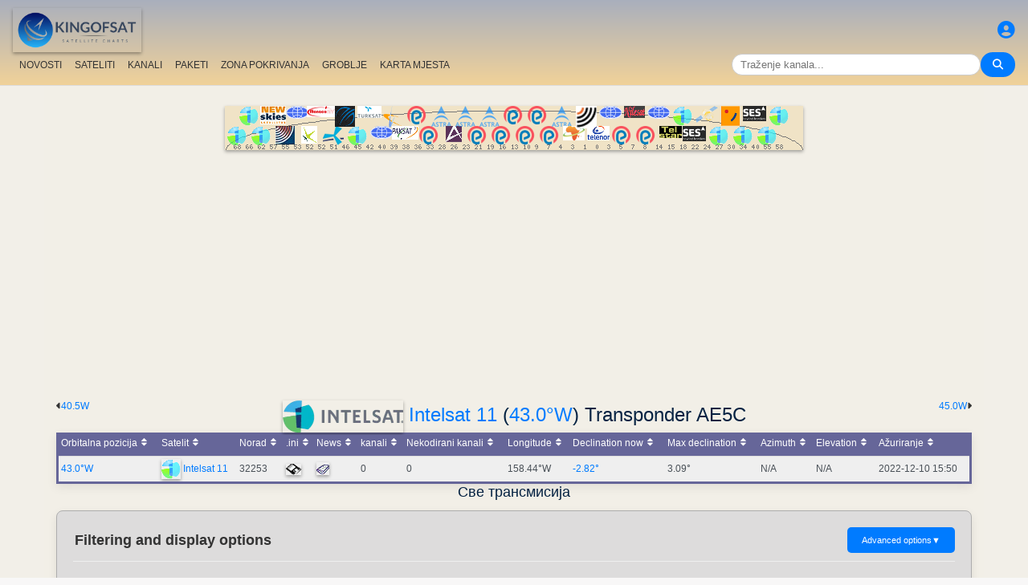

--- FILE ---
content_type: text/html; charset=UTF-8
request_url: https://sc.kingofsat.net/tp.php?tp=6265
body_size: 11517
content:
<!DOCTYPE html>
<html>
<head>
<meta charset="UTF-8">
<meta name="viewport" content="width=device-width, initial-scale=1">
<meta name="Author" content="kingofsat">
<meta name="Description" content="Ovi dokumenti SatelliteTV-a su posvećeni Evropskim gledaocima. Sve informacije se ažuriraju svaki dan.">
<meta name="KeyWords" content="satellite,tv,news,update,television,dvb,dvb-s2,dvb-s2x,hd,4k,feed,hotbird,canalsat,sky,nova,digital,ntl,videoguard,cryptoworks,mediaguard,viaccess,nagravision,irdeto,biss,radio,listing,astra,eutelsat,intelsat,image,zapping,video,hispasat">
<title>Intelsat 11 (43.0&deg;W) Transponder AE5C - KingOfSat</title>

<link rel="SHORTCUT ICON" href="/kingofsat_icon.png" />
<link rel="alternate" type="application/rss+xml" title="KingOfSat : Poslednje ažuriranje" href="/rssnews.php" />
<link rel="alternate" type="application/rss+xml" title="KingOfSat : Trenutno nekodirani kanali" href="/rss-tempfta.php" />

<link rel="stylesheet" href="/kos.css?706" type="text/css" />
<link rel="stylesheet" href="/fontawesome-free-6.7.2-web/css/all.min.css">
<link rel="stylesheet" href="/css/footable.core.min.css" type="text/css" />
<link rel="stylesheet" href="/css/footable.metro.min.css" type="text/css" />

<script src="/js/jquery3.7.1.min.js"></script>
<script src="/js/jquery-ui.min.js"></script>
<script src="/js/footable.min.js" type="text/javascript"></script>
<script src="/js/footable.sort.min.js" type="text/javascript"></script>
<!-- Google tag (gtag.js) -->
<script async src="https://www.googletagmanager.com/gtag/js?id=G-RXJ0W0F4BD"></script>
<script>
  window.dataLayer = window.dataLayer || [];
  function gtag(){dataLayer.push(arguments);}
  gtag('js', new Date());

  gtag('config', 'G-RXJ0W0F4BD');
</script>
<!-- Google Tag Manager -->
<script>(function(w,d,s,l,i){w[l]=w[l]||[];w[l].push({'gtm.start':
new Date().getTime(),event:'gtm.js'});var f=d.getElementsByTagName(s)[0],
j=d.createElement(s),dl=l!='dataLayer'?'&l='+l:'';j.async=true;j.src=
'https://www.googletagmanager.com/gtm.js?id='+i+dl;f.parentNode.insertBefore(j,f);
})(window,document,'script','dataLayer','GTM-P6FD74RF');</script>
<!-- End Google Tag Manager -->
<script src="/js/kos.js" type="text/javascript"></script>
</head>
<body>
  <!-- Google Tag Manager (noscript) -->
<noscript><iframe src="https://www.googletagmanager.com/ns.html?id=GTM-P6FD74RF"
height="0" width="0" style="display:none;visibility:hidden"></iframe></noscript>
<!-- End Google Tag Manager (noscript) -->
 
    <div class="lightbox" id="lightbox">
    <img id="lightbox-img" alt="Image en plein écran">
  </div>

<script async src="https://pagead2.googlesyndication.com/pagead/js/adsbygoogle.js?client=ca-pub-0084964341437501"
     crossorigin="anonymous"></script><!-- !PAGE CONTENT! -->


  <header class="header">
    <div class="logo"><a href="index.php"><img src="/koslogo2.png" style="width: 160px; height: auto; padding:5px;"></a></div>
    <div class="user-icon">
        <a href="prefs" title="Uredite vaš profil"><i class="fas fa-user-circle"></i></a></div>

    <div class="nav-container">
      <nav class="nav-menu">
                <a href="news">NOVOSTI</a>
                <a href="satellites">SATELITI</a>
                <a href="lists">KANALI</a>
                <a href="packages">PAKETI</a>
                <a href="beams">ZONA POKRIVANJA</a>
                <a href="cemetery">GROBLJE</a>
                <a href="#menu">KARTA MJESTA</a>
      </nav>
      <div class="search-container">
        <input type="text" id="q" class="search-bar" placeholder="Traženje kanala..."><button><i class="fas fa-search"></i></button>
      </div>
    </div>
  </header>



<div class="layout">
<div class="main-content">

  <div class="head">
    <div class="satlist">
        <MAP NAME="menu" id="textDiv"><AREA SHAPE="rect" COORDS="3,25,27,50" HREF="pos-68.5E" title="Intelsat 20 (IS-20) (68.5&deg;E)"><AREA SHAPE="rect" COORDS="18,0,42,25" HREF="pos-66E" title="Intelsat 17 (66.0&deg;E)"><AREA SHAPE="rect" COORDS="33,25,57,50" HREF="pos-62E" title="Intelsat 39 (62.0&deg;E)"><AREA SHAPE="rect" COORDS="44,0,76,23" HREF="pos-57E" title="NSS 12 (57.0&deg;E)"><AREA SHAPE="rect" COORDS="63,25,87,48" HREF="pos-55E" title="Yamal 402 (55.0&deg;E)"><AREA SHAPE="rect" COORDS="76,0,104,16" HREF="pos-53E" title="Express AM6 (53.0&deg;E)"><AREA SHAPE="rect" COORDS="95,25,115,47" HREF="pos-52.5E" title="Yahsat 1A (52.5&deg;E)"><AREA SHAPE="rect" COORDS="102.5,0,137.5,14" HREF="pos-52E" title="TurkmenÄlem / MonacoSat (52.0&deg;E)"><AREA SHAPE="rect" COORDS="122,25,148,49" HREF="pos-51.5E" title="Belintersat 1 (51.5&deg;E)"><AREA SHAPE="rect" COORDS="137.5,0,162.5,26" HREF="pos-46E" title="Azerspace-1 (46.0&deg;E)"><AREA SHAPE="rect" COORDS="153,25,177,50" HREF="pos-45E" title="Intelsat 38 (45.0&deg;E)"><AREA SHAPE="rect" COORDS="165,0,195,15" HREF="pos-42E" title="Turksat 3A / Türksat 4A / Turksat 5B / Turksat 6A (42.0&deg;E)"><AREA SHAPE="rect" COORDS="181,25,209,41" HREF="pos-40E" title="Express AM 7 (40.0&deg;E)"><AREA SHAPE="rect" COORDS="197.5,0,222.5,27" HREF="pos-39E" title="Hellas Sat 3 / Hellas Sat 4 (39.0&deg;E)"><AREA SHAPE="rect" COORDS="208.5,25,241.5,42" HREF="pos-38E" title="Paksat 1R / Paksat MM1R (38.0&deg;E)"><AREA SHAPE="rect" COORDS="227.5,0,252.5,23" HREF="pos-36E" title="Eutelsat 36D / Express AMU1 (36.0&deg;E)"><AREA SHAPE="rect" COORDS="242.5,25,267.5,48" HREF="pos-33E" title="Eutelsat 33F (33.0&deg;E)"><AREA SHAPE="rect" COORDS="257.5,0,282.5,26" HREF="pos-28.2E" title="Astra 2E / Astra 2F / Astra 2G (28.2&deg;E)"><AREA SHAPE="rect" COORDS="275,25,295,45" HREF="pos-26E" title="Badr 4 / Badr 5 / Badr 7 / Badr 8 / Es'hail 2 (26.0&deg;E)"><AREA SHAPE="rect" COORDS="287.5,0,312.5,26" HREF="pos-23.5E" title="Astra 3B / Astra 3C (23.5&deg;E)"><AREA SHAPE="rect" COORDS="302.5,25,327.5,48" HREF="pos-21.6E" title="Eutelsat 21B (21.6&deg;E)"><AREA SHAPE="rect" COORDS="317.5,0,342.5,26" HREF="pos-19.2E" title="Astra 1KR / Astra 1L / Astra 1M / Astra 1N / Astra 1P (19.2&deg;E)"><AREA SHAPE="rect" COORDS="332.5,25,357.5,48" HREF="pos-16E" title="Eutelsat 16A (16.0&deg;E)"><AREA SHAPE="rect" COORDS="347.5,0,372.5,23" HREF="pos-13E" title="Hot Bird 13F / Hot Bird 13G (13.0&deg;E)"><AREA SHAPE="rect" COORDS="362.5,25,387.5,48" HREF="pos-10E" title="Eutelsat 10B (10.0&deg;E)"><AREA SHAPE="rect" COORDS="377.5,0,402.5,23" HREF="pos-9E" title="Eutelsat 9B (9.0&deg;E)"><AREA SHAPE="rect" COORDS="392.5,25,417.5,48" HREF="pos-7E" title="Eutelsat 7B / Eutelsat 7C (7.0&deg;E)"><AREA SHAPE="rect" COORDS="407.5,0,432.5,26" HREF="pos-4.8E" title="Astra 4A / SES 5 (4.8&deg;E)"><AREA SHAPE="rect" COORDS="421.5,25,448.5,43" HREF="pos-3E" title="Eutelsat 3B / Rascom QAF 1R (3.0&deg;E)"><AREA SHAPE="rect" COORDS="437,0,463,28" HREF="pos-1.9E" title="BulgariaSat (1.9&deg;E)"><AREA SHAPE="rect" COORDS="451,25,479,43" HREF="pos-0.8W" title="Intelsat 10-02 / Thor 5 / Thor 6 / Thor 7 (0.8&deg;W)"><AREA SHAPE="rect" COORDS="466,0,494,16" HREF="pos-3W" title="ABS-3A (3.0&deg;W)"><AREA SHAPE="rect" COORDS="482.5,25,507.5,48" HREF="pos-5W" title="Eutelsat 5 West B (5.0&deg;W)"><AREA SHAPE="rect" COORDS="497,0,523,15" HREF="pos-7W" title="Eutelsat 7 West A / Nilesat 102 / Nilesat 201 / Nilesat 301 (7.0&deg;W)"><AREA SHAPE="rect" COORDS="512.5,25,537.5,48" HREF="pos-8W" title="Eutelsat 8 West B / Eutelsat 8 West D (8.0&deg;W)"><AREA SHAPE="rect" COORDS="526,0,554,16" HREF="pos-14W" title="Express AM 8 (14.0&deg;W)"><AREA SHAPE="rect" COORDS="541,25,569,40" HREF="pos-15W" title="Telstar 12 Vantage (15.0&deg;W)"><AREA SHAPE="rect" COORDS="558,0,582,25" HREF="pos-18W" title="Intelsat 37e (18.0&deg;W)"><AREA SHAPE="rect" COORDS="570.5,25,599.5,44" HREF="pos-22W" title="SES 4 (22.0&deg;W)"><AREA SHAPE="rect" COORDS="586,0,614,21" HREF="pos-24.5W" title="AlComSat 1 (24.5&deg;W)"><AREA SHAPE="rect" COORDS="603,25,627,50" HREF="pos-27.5W" title="Intelsat 901 (27.5&deg;W)"><AREA SHAPE="rect" COORDS="618.5,0,641.5,25" HREF="pos-30W" title="Hispasat 30W-5 / Hispasat 30W-6 (30.0&deg;W)"><AREA SHAPE="rect" COORDS="633,25,657,50" HREF="pos-34.5W" title="Intelsat 35 (34.5&deg;W)"><AREA SHAPE="rect" COORDS="645.5,0,674.5,19" HREF="pos-40.5W" title="SES-6 (40.5&deg;W)"><AREA SHAPE="rect" COORDS="663,25,687,50" HREF="pos-55.5W" title="Intelsat 34 (55.5&deg;W)"><AREA SHAPE="rect" COORDS="678,0,702,25" HREF="pos-58W" title="Intelsat 21 (58.0&deg;W)">
</MAP><IMG SRC="/satlogos/menu.png?1757000531" BORDER=0 WIDTH=720 HEIGHT=55 USEMAP="#menu">
    </div>
    <p>
  </div>
  <div class="w3-right"><a href="pos-45W" title="Pomeren na Intelsat 14 (IS-14) (45.0W)">45.0W</a><i class="fas fa-caret-right"></i></div><div class="w3-left"><i class="fas fa-caret-left"></i><a href="pos-40.5W" title="Pomeren na SES-6 (40.5W)">40.5W</A></div>
    <div class="w3-center"><h1><a href="http://www.intelsat.com/" target="_new"><IMG SRC="/intelsat.png" BORDER=0></A> <a class="title" href="sat-is11">Intelsat 11</a> (<a class="title" href="pos-43.0W">43.0&deg;W</a>) Transponder AE5C</h1></div>

	<table class="footable metro-blue" data-page-size="10">
		<thead>
			<tr>
				<th data-type="numeric">Orbitalna pozicija</th>
				<th>Satelit</th>
				<th data-hide="phone,tablet" data-type="numeric">Norad</th>
				<th data-hide="phone,tablet">.ini</th>
				<th>News</th>
				<th data-type="numeric">kanali</th>
				<th data-hide="phone" data-type="numeric">Nekodirani kanali</th>
				<th data-hide="phone" data-type="numeric">Longitude</th>
				<th data-hide="phone,tablet" data-type="numeric">Declination now</th>
				<th data-hide="phone" data-type="numeric">Max declination</th>
				<th data-hide="phone,tablet" data-type="numeric">Azimuth</th>
				<th data-hide="phone,tablet" data-type="numeric">Elevation</th>
				<th>Ažuriranje</th>

		</thead>
		<tfoot class="hide-if-no-paging" style="display: table-row-group">
			<tr>
				<td colspan="13">
				</td>
			</tr>
		</tfoot>
		<tbody>
			<tr>
				<td><a class="A3" href="pos-43W">43.0°W</a></td>
				<td><img src="/satlogos/intelsat.png"> <a class="A3" href="sat-is11">Intelsat 11</a></td>
				<td>32253</td>
				<td><a href="dl.php?pos=43W&amp;fkhz=0"><img src="/disquette.gif"></a></td>
				<td><a href="news43W"><img src="/news.gif"></a></td>
				<td>0</td>
				<td>0</td>
				<td>158.44°W</td>
				<td class="w3-text-red"><a title="Next zero declination time: 2025-12-18 11:12:00">-2.82°</a></td>
				<td>3.09°</td>
				<td>N/A</td>
				<td>N/A</td>
				<td>2022-12-10 15:50</td>
			</tr>
		</tbody>
	</table>
<script>
$(function () {
	$('.footable').footable();
});

</script>
<h2>Све трансмисија<p></h2>
<div class="filter-display-container">
    <div class="filter-header">
        <h5>Filtering and display options</h5>
        <button id="toggleAdvancedFilters" class="toggle-button">Advanced options <span class="arrow">▼</span></button>
    </div>
    <div id="advancedFilters" class="advanced-filters hidden">


            <div class="filter-group">
                <label for="filterType">Kodiranje:</label>
                <select id="filterType" class="filter-select">
                    <option value="no" selected>Show encrypted channels</option>
                    <option value="Clear">Nekodirani kanali</option>
                </select>
            </div>
                <div class="filter-group">
                <label for="standardType">Дисплаи Моде:</label>
                <select id="standardType" class="filter-select">
                    <option value="list" selected>Uključi Čart mod</option>
                    <option value="zap">Uključi Zapping mod</option>
                </select>
            </div>
    
<p>


        <div class="action-buttons">
            <button class="apply-button">Primijeni filtre</button>
            <button class="reset-button">Resetuj filtre</button>
        </div>

    </div>
    <div class="filter-menu">

<a href="pos-43.0W">Svi</a>
    <a href="tv-43.0W">TV</a>
    <a href="hdtv-43.0W">HDTV</a>
    <a href="3dtv-43.0W">3DTV</a>
    <a href="ultrahd-43.0W">Ultra HD</a>
    <a href="radio-43.0W">Radio stanice</a>
    <a href="data-43.0W">Data</a>
        <a href="new-43.0W">[+] Posledjne dodavanje/promene</a>
    <a href="removed-43.0W">[-] Poslednje uklanjanje</a>
    <a href="tempfta-43.0W">Trenutno nekodirani kanali</a>
<a href="#">Transponder AE5C</a><a href="#bitrates">Bitrates</a></div>
    <div class="main-filters">

  
  <input type="button" class="toggle-button" id="mask" onClick="bascule('m');" value="Collapse all frequencies">

    </div>
</div>


<script>
document.addEventListener('DOMContentLoaded', function() {
    const toggleButton = document.getElementById('toggleAdvancedFilters');
    const advancedFilters = document.getElementById('advancedFilters');

    if (toggleButton && advancedFilters) {
        toggleButton.addEventListener('click', function() {
            // Basculer la classe 'visible' ou 'hidden'
            advancedFilters.classList.toggle('hidden');
            advancedFilters.classList.toggle('visible');

            // Changer le texte et la flèche du bouton
            const arrowSpan = this.querySelector('.arrow');
            if (advancedFilters.classList.contains('visible')) {
                this.classList.add('active'); // Pour la rotation de la flèche
                // this.textContent = 'Filtres Avancés ▲'; 
            } else {
                this.classList.remove('active');
                // this.textContent = 'Filtres Avancés ▼';
            }
        });
    }

    // logique pour les boutons Appliquer/Réinitialiser
    // et la gestion du tri du tableau
    const applyButton = document.querySelector('.apply-button');
    const resetButton = document.querySelector('.reset-button');

    if (applyButton) {
        applyButton.addEventListener('click', function() {
            // Récupérer les valeurs des filtres
            const filterType = document.getElementById('filterType').value;
            const standardType = document.getElementById('standardType').value;

            const qualityCheckboxes = document.querySelectorAll('input[name="quality"]:checked');
            const selectedQualities = Array.from(qualityCheckboxes).map(cb => cb.value);

            const languageSort = document.getElementById('languageSort')?.value ?? '';
            const beamSort = document.getElementById('beamSort')?.value ?? '';

            // requête AJAX pour rafraîchir le tableau
            // ou mise à jour l'URL pour un rechargement de page
            window.location.href = `${window.location.pathname}?pos=&filtre=${filterType}&aff=${standardType}&b=${beamSort}&cl=${languageSort}&question=&lim=0&ordre=&p=`;
        });
    }

    if (resetButton) {
        resetButton.addEventListener('click', function() {
            // Réinitialiser tous les champs de filtre
            document.getElementById('filterType').value = '';
            document.getElementById('standardType').value = '';
            document.getElementById('languageSort').value = '';
            document.getElementById('beamSort').value = '';

//            document.querySelectorAll('input[name="quality"]').forEach(cb => cb.checked = false);

            //console.log('Filtres réinitialisés.');
            
            // Ex: window.location.href = `freqs.php?pos=16E`;
        });
    }
});
</script>


 

<script type="text/javascript">

function bascule(elem) {
  i=0;
  if(elem=="m") { 
    if(document.getElementById("mask").value=="Collapse all frequencies") etat="visible"; else etat="hidden"; 
  }
  while(document.getElementById(elem+i)) { 
    if(elem=="c") etat=document.getElementById(elem+i).style.visibility;
    if(etat=="hidden") {
      document.getElementById(elem+i).style.visibility="visible";
      document.getElementById(elem+i).style.display="block";
      if(elem=="c") document.getElementById("cmt").value="Hide C-Band";
      if(elem=="m") {
	      document.getElementById("mask").value="Collapse all frequencies";
		    document.getElementById('i' + elem+i).src = "/action_collapse.gif";
	    }
	  }
    else {
      document.getElementById(elem+i).style.visibility="hidden";
      document.getElementById(elem+i).style.display="none";
      if(elem=="c") document.getElementById("cmt").value="Show C-Band";
      if(elem=="m") {
	      document.getElementById("mask").value="Expand all frequencies";
		    document.getElementById('i' + elem+i).src= "/action_expand.gif";
	    }
    }
    i++;
  } 
}

function basc_tp(elem) {
  var image = document.getElementById('i' + elem);

  if(document.getElementById(elem)) {
    etat=document.getElementById(elem).style.visibility;
    if(etat=="hidden") {
      document.getElementById(elem).style.visibility="visible";
      document.getElementById(elem).style.display="block";
	    image.src = "/action_collapse.gif";
	  }
    else {
      document.getElementById(elem).style.visibility="hidden";
      document.getElementById(elem).style.display="none";
	    image.src= "/action_expand.gif";
    }
  } 
}
</script>

<h4>9 zapis(I) - Sortirani po frekvenciji - Poslednje ažuriranje:  CET</h4>



<table class="frq"><tr bgcolor="#999999">
	<td class="pos" dir="ltr">Pos</td>
	<td width="20%">Satelit</td>
	<td width="7%">Frekvencija</td>
	<td width="2%">Pol</td>
	<td class="w3-hide-small" width="3%">Txp</td>
	<td class="w3-hide-small" width="10%">Područje pokrivanja</td>
	<td width="8%">Standard</td>
	<td width="8%">Modulacija</td>
	<td width="8%">SR/FEC</td>
	<td width="20%" class="w3-hide-small">Mreža, Bitna brzina</td>
	<td class="w3-hide-small" width="4%">NID</td>
	<td class="w3-hide-small" width="4%">TID</td>
</tr></table>
<table class="fl"><tr bgcolor="#adaaaa">
  <td class="px3"></td>
  <td class="vrd"><img SRC="/zap.jpg" border=0></td>
  <td class="ch"><a class="bld" href="/tp.php?&amp;tp=6265&amp;lim=0&amp;standard=All&amp;ordre=nom_ch&amp;filtre=no" title="Sortirani po imenu">Ime</a></td>
  <td class="w3-hide-small pays"><a class="bld" href="/tp.php?&amp;tp=6265&amp;lim=0&amp;standard=All&amp;ordre=nom_pays&amp;filtre=no" title="Sortirani po zemlji">Zemlja</a></td>
  <td class="w3-hide-small genre">Kategorija</td>
  <td class="w3-hide-small pack">Paketi</td>
  <td style="width:120px;">Kodiranje</td>
  <td class="s"><A class="bld" HREF="/tp.php?&amp;tp=6265&amp;lim=0&amp;standard=All&amp;ordre=sid&amp;filtre=no" title="Sortirani po SID-u">SID</A></td>
  <td class="w3-hide-small">VPID</td>
  <td>Audio</td>
  <td class="w3-hide-small pid">PMT</td>
  <td class="w3-hide-small pid">PCR</td>
  <td class="w3-hide-small pid">TXT</td>
  <td class="maj"><A class="bld" HREF="/tp.php?&amp;tp=6265&amp;lim=0&amp;standard=All&amp;ordre=date_maj&amp;filtre=no" title="Sortirani po datumu">Ažuriranje</A></td>
 </tr></table>
<p>
  <p>

<table class="frequencies-table" class="frq"><tr data-frequency-id="4896" bgcolor="#ffffff">
 
	<td class="pos" dir="ltr">43.0&deg;W</td>
	<td width="20%"><a class="bld">Intelsat 11</a>
<img src="/action_collapse.gif" id="im0" style="cursor: pointer" onclick="basc_tp('m0')"><span class="nbc"></span>
</td>
    	 
	<td width="7%" class="bld">3825.00</td><td width="2%" class="bld">V</td><td class="w3-hide-small" width="3%"><a class="bld" href="tp4896">AE5C</a></td><td class="w3-hide-small" width="10%"><a class="bld" href="beams.php?s=116&amp;b=204">Americas+Europe</a></td><td width="8%" bgcolor="#FFFFAA">DVB-S2</td><td width="8%" bgcolor="#FFFFAA">8PSK</td><td width="8%"><a class="bld">2500</a> <a class="bld">5/6</a></td><td width="20%" class="w3-hide-small">619 b/s&nbsp;</td><td class="w3-hide-small" width="4%">0</td><td class="w3-hide-small" width="4%">1</td>  </tr></table>

<div id="m0" style="{{f_visibility}}">

<table class="fl">
 <tr class="feedblock"><td><i>Occasional Feeds, data or inactive frequency</i> (2022-12-10)</td></tr></table></div>
<table class="frequencies-table" class="frq"><tr data-frequency-id="6265" bgcolor="#ffffff">
 
	<td class="pos" dir="ltr">43.0&deg;W</td>
	<td width="20%"><a class="bld">Intelsat 11</a>
<img src="/action_collapse.gif" id="im1" style="cursor: pointer" onclick="basc_tp('m1')"><span class="nbc"></span>
</td>
    	 
	<td width="7%" class="bld">3830.00</td><td width="2%" class="bld">V</td><td class="w3-hide-small" width="3%"><a class="bld" href="tp6265">AE5C</a></td><td class="w3-hide-small" width="10%"><a class="bld" href="beams.php?s=116&amp;b=204">Americas+Europe</a></td><td width="8%" bgcolor="#FFFFAA">DVB-S2</td><td width="8%" bgcolor="#FFFFAA">8PSK</td><td width="8%"><a class="bld">4936</a> <a class="bld">5/6</a></td><td width="20%" class="w3-hide-small">36.3 Mbps&nbsp;</td><td class="w3-hide-small" width="4%">1</td><td class="w3-hide-small" width="4%">201</td>  </tr></table>

<div id="m1" style="{{f_visibility}}">

<table class="fl">
 <tr class="feedblock"><td><i>Occasional Feeds, data or inactive frequency</i> (2020-01-01)</td></tr></table></div>
<table class="frequencies-table" class="frq"><tr data-frequency-id="5028" bgcolor="#ffffff">
 
	<td class="pos" dir="ltr">43.0&deg;W</td>
	<td width="20%"><a class="bld">Intelsat 11</a>
<img src="/action_collapse.gif" id="im2" style="cursor: pointer" onclick="basc_tp('m2')"><span class="nbc"></span>
</td>
    	 
	<td width="7%" class="bld">3840.00</td><td width="2%" class="bld">V</td><td class="w3-hide-small" width="3%"><a class="bld" href="tp5028">AE5C</a></td><td class="w3-hide-small" width="10%"><a class="bld" href="beams.php?s=116&amp;b=204">Americas+Europe</a></td><td width="8%" bgcolor="#FFFFAA">DVB-S2</td><td width="8%" bgcolor="#FFFFAA">QPSK</td><td width="8%"><a class="bld">7500</a> <a class="bld">3/4</a></td><td width="20%" class="w3-hide-small">16.2 Mb/s&nbsp;</td><td class="w3-hide-small" width="4%">65280</td><td class="w3-hide-small" width="4%">10</td>  </tr></table>

<div id="m2" style="{{f_visibility}}">

<table class="fl">
 <tr class="feedblock"><td><i>Occasional Feeds, data or inactive frequency</i> (2022-08-07)</td></tr></table></div>
<table class="frequencies-table" class="frq"><tr data-frequency-id="6597" bgcolor="#ffffff">
 
	<td class="pos" dir="ltr">43.0&deg;W</td>
	<td width="20%"><a class="bld">Intelsat 11</a>
<img src="/action_collapse.gif" id="im3" style="cursor: pointer" onclick="basc_tp('m3')"><span class="nbc"></span>
</td>
    	 
	<td width="7%" class="bld">3848.00</td><td width="2%" class="bld">V</td><td class="w3-hide-small" width="3%"><a class="bld" href="tp6597">AE5C</a></td><td class="w3-hide-small" width="10%"><a class="bld" href="beams.php?s=116&amp;b=204">Americas+Europe</a></td><td width="8%" bgcolor="#FFFFAA">DVB-S2</td><td width="8%" bgcolor="#FFFFAA">8PSK</td><td width="8%"><a class="bld">5000</a> <a class="bld">3/4</a></td><td width="20%" class="w3-hide-small"><b>Net 1     </b>, 10.9 Mb/s&nbsp;</td><td class="w3-hide-small" width="4%">1</td><td class="w3-hide-small" width="4%">1</td>  </tr></table>

<div id="m3" style="{{f_visibility}}">

<table class="fl">
 <tr class="feedblock"><td><i>Occasional Feeds, data or inactive frequency</i> (2022-08-07)</td></tr></table></div>
<table class="frequencies-table" class="frq"><tr data-frequency-id="11741" bgcolor="#ffffff">
 
	<td class="pos" dir="ltr">43.0&deg;W</td>
	<td width="20%"><a class="bld">Intelsat 11</a>
<img src="/action_collapse.gif" id="im4" style="cursor: pointer" onclick="basc_tp('m4')"><span class="nbc"></span>
</td>
    	 
	<td width="7%" class="bld">3860.00</td><td width="2%" class="bld">V</td><td class="w3-hide-small" width="3%"><a class="bld" href="tp11741">AE5C</a></td><td class="w3-hide-small" width="10%"><a class="bld" href="beams.php?s=116&amp;b=204">Americas+Europe</a></td><td width="8%" bgcolor="#FFFFAA">DVB-S2</td><td width="8%" bgcolor="#FFFFAA">8PSK</td><td width="8%"><a class="bld">5000</a> <a class="bld">3/5</a></td><td width="20%" class="w3-hide-small"><b>Z2G</b>, 6 109 kb/s&nbsp;</td><td class="w3-hide-small" width="4%">1</td><td class="w3-hide-small" width="4%">1</td>  </tr></table>

<div id="m4" style="{{f_visibility}}">

<table class="fl">
 <tr class="feedblock"><td><i>Occasional Feeds, data or inactive frequency</i> (2022-12-10)</td></tr></table></div>
<table class="frequencies-table" class="frq"><tr data-frequency-id="8131" bgcolor="#ffffff">
 
	<td class="pos" dir="ltr">43.0&deg;W</td>
	<td width="20%"><a class="bld">Intelsat 11</a>
<img src="/action_collapse.gif" id="im5" style="cursor: pointer" onclick="basc_tp('m5')"><span class="nbc"></span>
</td>
    	 
	<td width="7%" class="bld">3867.00</td><td width="2%" class="bld">V</td><td class="w3-hide-small" width="3%"><a class="bld" href="tp8131">AE5C</a></td><td class="w3-hide-small" width="10%"><a class="bld" href="beams.php?s=116&amp;b=204">Americas+Europe</a></td><td width="8%" bgcolor="#FFFFAA">DVB-S2</td><td width="8%" bgcolor="#FFFFAA">QPSK</td><td width="8%"><a class="bld">5000</a> <a class="bld">2/3</a></td><td width="20%" class="w3-hide-small"><b>Z2G</b>, 5 582 kb/s&nbsp;</td><td class="w3-hide-small" width="4%">1</td><td class="w3-hide-small" width="4%">1</td>  </tr></table>

<div id="m5" style="{{f_visibility}}">

<table class="fl">
 <tr class="feedblock"><td><i>Occasional Feeds, data or inactive frequency</i> (2022-12-10)</td></tr></table></div>
<table class="frequencies-table" class="frq"><tr data-frequency-id="6262" bgcolor="#ffffff">
 
	<td class="pos" dir="ltr">43.0&deg;W</td>
	<td width="20%"><a class="bld">Intelsat 11</a>
<img src="/action_collapse.gif" id="im6" style="cursor: pointer" onclick="basc_tp('m6')"><span class="nbc"></span>
</td>
    	 
	<td width="7%" class="bld">3871.00</td><td width="2%" class="bld">V</td><td class="w3-hide-small" width="3%"><a class="bld" href="tp6262">AE5C</a></td><td class="w3-hide-small" width="10%"><a class="bld" href="beams.php?s=116&amp;b=204">Americas+Europe</a></td><td width="8%" bgcolor="#FFFFAA">DVB-S2</td><td width="8%" bgcolor="#FFFFAA">8PSK</td><td width="8%"><a class="bld">2500</a> <a class="bld">2/3</a></td><td width="20%" class="w3-hide-small">1 740 kb/s&nbsp;</td><td class="w3-hide-small" width="4%">0</td><td class="w3-hide-small" width="4%">0</td>  </tr></table>

<div id="m6" style="{{f_visibility}}">

<table class="fl">
 <tr class="feedblock"><td><i>Occasional Feeds, data or inactive frequency</i> (2021-06-07)</td></tr></table></div>
<table class="frequencies-table" class="frq"><tr data-frequency-id="4895" bgcolor="#ffffff">
 
	<td class="pos" dir="ltr">43.0&deg;W</td>
	<td width="20%"><a class="bld">Intelsat 11</a>
<img src="/action_collapse.gif" id="im7" style="cursor: pointer" onclick="basc_tp('m7')"><span class="nbc"></span>
</td>
    	 
	<td width="7%" class="bld">3877.00</td><td width="2%" class="bld">V</td><td class="w3-hide-small" width="3%"><a class="bld" href="tp4895">AE5C</a></td><td class="w3-hide-small" width="10%"><a class="bld" href="beams.php?s=116&amp;b=204">Americas+Europe</a></td><td width="8%" bgcolor="#B3D3EE">DVB-S</td><td width="8%" bgcolor="#B3D3EE">QPSK</td><td width="8%"><a class="bld">1546</a> <a class="bld">3/4</a></td><td width="20%" class="w3-hide-small">948 kb/s&nbsp;</td><td class="w3-hide-small" width="4%">1</td><td class="w3-hide-small" width="4%">1</td>  </tr></table>

<div id="m7" style="{{f_visibility}}">

<table class="fl">
 <tr class="feedblock"><td><i>Occasional Feeds, data or inactive frequency</i> (2022-12-10)</td></tr></table></div>
<table class="frequencies-table" class="frq"><tr data-frequency-id="4902" bgcolor="#ffffff">
 
	<td class="pos" dir="ltr">43.0&deg;W</td>
	<td width="20%"><a class="bld">Intelsat 11</a>
<img src="/action_collapse.gif" id="im8" style="cursor: pointer" onclick="basc_tp('m8')"><span class="nbc"></span>
</td>
    	 
	<td width="7%" class="bld">3895.00</td><td width="2%" class="bld">V</td><td class="w3-hide-small" width="3%"><a class="bld" href="tp4902">AE5C</a></td><td class="w3-hide-small" width="10%"><a class="bld" href="beams.php?s=116&amp;b=204">Americas+Europe</a></td><td width="8%" bgcolor="#FFFFAA">DVB-S2</td><td width="8%" bgcolor="#FFFFAA">8PSK</td><td width="8%"><a class="bld">20200</a> <a class="bld">2/3</a></td><td width="20%" class="w3-hide-small"><b>SIS-34</b>, 1 883 b/s&nbsp;</td><td class="w3-hide-small" width="4%">34</td><td class="w3-hide-small" width="4%">1</td>  </tr></table>

<div id="m8" style="{{f_visibility}}">

<table class="fl">
 <tr class="feedblock"><td><i>Occasional Feeds, data or inactive frequency</i> (2022-08-07)</td></tr></table>
</div>

<div id="contextMenu" class="context-menu">
    <a href="#" data-action="details"><i class="fas fa-info-circle"></i> Detailed transponder stream properties</a>
    <a href="#" data-action="beam"><i class="fas fa-info-circle"></i> Područje pokrivanja</a>
    <a href="#" data-action="report-error"><i class="fas fa-exclamation-triangle"></i> Vaš Komentar/Ažuriranje</a>
    <a href="#" data-action="google-search"><i class="fab fa-google"></i> More searches (Google)</a>
</div>


<script>

document.addEventListener('DOMContentLoaded', function() {
    const contextMenu = document.getElementById('contextMenu');
    let activeRow = null; // Pour stocker la ligne sur laquelle on a cliqué

    // Fonction pour afficher le menu contextuel
    function showContextMenu(x, y, row) {
        contextMenu.style.display = 'block';
        contextMenu.style.left = x + 'px';
        contextMenu.style.top = y + 'px';
        activeRow = row; // Garde une référence à la ligne cliquée
    }

    // Fonction pour masquer le menu contextuel
    function hideContextMenu() {
        contextMenu.style.display = 'none';
        activeRow = null;
    }

    // --- Écouteur d'événement sur chaque ligne du tableau ---
    document.querySelectorAll('.frequencies-table tbody tr').forEach(row => {
        row.addEventListener('click', function(event) {
            // Empêche le comportement par défaut d'un clic (si jamais il y en a un)
            event.preventDefault();

            // Masque le menu si déjà visible (pour éviter les superpositions)
            hideContextMenu();

            // Positionne le menu près du clic (ou de la ligne)
            // On peut utiliser event.clientX/Y pour la position de la souris
            // Ou getBoundingClientRect() pour la position de la ligne
            const rect = row.getBoundingClientRect();
            // Positionne le menu un peu en dessous et à droite de la ligne
            showContextMenu(event.clientX + 10, event.clientY + 10, this);
        });
    });

    // --- Écouteur d'événement sur le document pour masquer le menu ---
    // Cache le menu si on clique n'importe où ailleurs sur la page
    document.addEventListener('click', function(event) {
        // Si le clic n'est pas sur le menu et n'est pas sur une ligne du tableau
        if (!contextMenu.contains(event.target) && !event.target.closest('.frequencies-table tbody tr')) {
            hideContextMenu();
        }
    });

    // --- Écouteur d'événement pour les actions du menu ---
    contextMenu.addEventListener('click', function(event) {
        event.preventDefault(); // Empêche le lien de naviguer

        const actionElement = event.target.closest('a'); // S'assure qu'on a cliqué sur un lien
        if (!actionElement || !activeRow) {
            return; // Sort si ce n'est pas un lien ou si aucune ligne n'est active
        }

        const action = actionElement.dataset.action;
        const frequencyId = activeRow.dataset.frequencyId;
        const channelId = activeRow.dataset.channelId;
        const frequencyText = activeRow.querySelector('td:nth-child(1)').textContent.trim(); // Texte de la 1ère colonne
        const channelText = activeRow.querySelector('td:nth-child(3)').textContent.trim(); // Texte de la 3ème colonne

        // Exécuter l'action basée sur l'attribut data-action
        switch (action) {
          case 'details':
            window.location.href = `tp${frequencyId}`;
          break;
          case 'beam':
            window.location.href = `beams?tp=${frequencyId}`;
          break;
          case 'channel-details':
            window.location.href = `detail-${channelId}`;
          break;
          case 'channel-history':
            window.location.href = `channelhistory?ch=${channelId}`;
          break;
          case 'report-error':
            window.open(`contribution?f=${frequencyId}`, '_blank');
          break;
          case 'google-search':
            window.open(`https://www.google.com/search?q=${encodeURIComponent(channelText + ' ' + frequencyText + ' KingOfSat')}`, '_blank');
          break;
          default:
            console.log('Action not recognized :', action);
        }

        hideContextMenu(); // Masque le menu après l'action
    });
});
</script><p><a name="bitrates"></a>
<h4>Detailed transponder stream properties (3830.00 V)</h4>

<table class="frq">
Information not available</TABLE>
<center>
<p><p>
<img src="/edit.gif"> <a class="bld" href="contribution.php" onMouseOver="self.status='KingOfSat charts update form';return true;" onMouseOut="self.status=' ';return true;">Vaš Komentar/Ažuriranje</a>
</center>
<p>
<h4>Legenda</h4>
<p>
<div class="w3-row-padding">	
	<div class="w3-quarter w3-container w3-margin-bottom">
      <span class="w3-hover-opacity"><img SRC="/ultrahd8k.gif"></span>
      <div class="w3-container w3-white">
        <p>8K - Ultra HD</p>
      </div>
  </div>
	<div class="w3-quarter w3-container w3-margin-bottom">
      <span class="w3-hover-opacity"><img SRC="/ultrahd.gif"></span>
      <div class="w3-container w3-white">
        <p>4K - Ultra HD</p>
      </div>
  </div>
	<div class="w3-quarter w3-container w3-margin-bottom">
      <span class="w3-hover-opacity"><img SRC="/hd.gif"></span>
      <div class="w3-container w3-white">
        <p>Visoka Definicija</p>
      </div>
  </div>
	<div class="w3-quarter w3-container w3-margin-bottom">
      <span class="w3-hover-opacity"><img SRC="/169.gif"></span>
      <div class="w3-container w3-white">
        <p>Sporadična ili puna 16:9 transmisija</p>
      </div>
  </div>
</div>
<div class="w3-row-padding">	
	<div class="w3-quarter w3-container w3-margin-bottom">
      <span class="w3-hover-opacity mpeg4 bs">&nbsp;&nbsp;&nbsp;&nbsp;&nbsp;</span>
      <div class="w3-container w3-white">
        <p>Video: MPEG-4/AVC/H-264</p>
      </div>
  </div>
	<div class="w3-quarter w3-container w3-margin-bottom">
      <span class="w3-hover-opacity hevc bs">&nbsp;&nbsp;&nbsp;&nbsp;&nbsp;</span>
      <div class="w3-container w3-white">
        <p>Video: MPEG-H/HEVC/H-265</p>
      </div>
  </div>
	<div class="w3-quarter w3-container w3-margin-bottom">
      <span class="w3-hover-opacity h266 bs">&nbsp;&nbsp;&nbsp;&nbsp;&nbsp;</span>
      <div class="w3-container w3-white">
        <p>Video: MPEG-I/VVC/H-266</p>
      </div>
  </div>
	<div class="w3-quarter w3-container w3-margin-bottom">
      <span class="w3-hover-opacity fta bs">&nbsp;&nbsp;&nbsp;&nbsp;&nbsp;</span>
      <div class="w3-container w3-white">
        <p>Slobodan</p>
      </div>
  </div>
</div>
<div class="w3-row-padding">
	<div class="w3-quarter w3-container w3-margin-bottom">
      <span class="w3-hover-opacity cr bs">&nbsp;&nbsp;&nbsp;&nbsp;&nbsp;</span>
      <div class="w3-container w3-white">
        <p>Encrypted</p>
      </div>
  </div>
	<div class="w3-quarter w3-container w3-margin-bottom">
      <span class="w3-hover-opacity"><img SRC="/zap.gif"></span>
      <div class="w3-container w3-white">
        <p>Prikaži slike (screenshot-ove)</p>
      </div>
  </div>
	<div class="w3-quarter w3-container w3-margin-bottom">
      <span class="w3-hover-opacity"><img SRC="/3dtv.gif"></span>
      <div class="w3-container w3-white">
        <p>3D</p>
      </div>
  </div>
	<div class="w3-quarter w3-container w3-margin-bottom">
      <span class="w3-hover-opacity fta"><img SRC="/live.jpg"></span>
      <div class="w3-container w3-white">
        <p>UŽIVO emitovanje</p>
      </div>
  </div>
</div>
<div class="w3-row-padding">	
	<div class="w3-quarter w3-container w3-margin-bottom">
      <span class="w3-hover-opacity bs"><A class="bld">+</A></span>
      <div class="w3-container w3-white">
        <p>Promena Logo-a</p>
      </div>
  </div>
	<div class="w3-quarter w3-container w3-margin-bottom">
      <span class="w3-hover-opacity dvbs bs">&nbsp;&nbsp;&nbsp;&nbsp;&nbsp;</span>
      <div class="w3-container w3-white">
        <p>DVB-S</p>
      </div>
  </div>
	<div class="w3-quarter w3-container w3-margin-bottom">
      <span class="w3-hover-opacity dvbs2 bs">&nbsp;&nbsp;&nbsp;&nbsp;&nbsp;</span>
      <div class="w3-container w3-white">
        <p>DVB-S2</p>
      </div>
  </div>
	<div class="w3-quarter w3-container w3-margin-bottom">
      <span class="w3-hover-opacity dvbs2x bs">&nbsp;&nbsp;&nbsp;&nbsp;&nbsp;</span>
      <div class="w3-container w3-white">
        <p>DVB-S2X</p>
      </div>
  </div>
</div>

<p></div></div>

<footer id="menu">
<div class="container">

<table><tr><td><a href="index.php"><img src="/koslogo2.png" style="width: 150px; height: auto;"> Startna stranica</a>
</td></tr></table>
<p><p>
<div class="w3-row-padding">	
	<div class="w3-quarter w3-container w3-margin-bottom">
      <div class="w3-container">
        <p><a href="intro" title="Predstavljanje KingOfSat-u">Predstavljanje/FAQ</a></p>
      </div>
    </div>
	<div class="w3-quarter w3-container w3-margin-bottom">
      <div class="w3-container">
        <p><a href="prefs" title="Uredite ili ažurirajte vaš profil"><img src="/profil.gif"><br> Uredite vaš profil </a></p>
      </div>
    </div>
	<div class="w3-quarter w3-container w3-margin-bottom">
      <div class="w3-container">
        <p><a href="contribution" title="KingOfSat charts update form"><img src="/edit.gif"><br> Vaš Komentar/Ažuriranje</a></p>
      </div>
    </div>
	<div class="w3-quarter w3-container w3-margin-bottom">
      <div class="w3-container">
        <p><a href="mailto:webmaster@kingofsat.net">Pošaljite vaše komentare/sugestije KingOfSat-u</a></p>
      </div>
    </div>
</div>
<div class="w3-row-padding">	
	<div class="w3-quarter w3-container w3-margin-bottom">
      <div class="w3-container">
        <p><a href="news"><img src="/news.gif"> Poslednje ažuriranje (News)</a></p>
      </div>
    </div>
	<div class="w3-quarter w3-container w3-margin-bottom">
      <div class="w3-container">
        <p><a href="news-fta"><img src="/news.gif"> Poslednje ažuriranje<br>(News, Slobodan)</a></p>
      </div>
    </div>
	<div class="w3-quarter w3-container w3-margin-bottom">
      <div class="w3-container">
        <p><a href="news13E"><img src="/news.gif"> Poslednje ažuriranje (News, Hotbird 13&deg;E)</a></p>
      </div>
    </div>
	<div class="w3-quarter w3-container w3-margin-bottom">
      <div class="w3-container">
        <p><a href="news19.2E"><img src="/news.gif"> Poslednje ažuriranje (News, Astra 19,2&deg;E)</a></p>
      </div>
    </div>
</div>
<div class="w3-row-padding">
	<div class="w3-quarter w3-container w3-margin-bottom">
      <div class="w3-container">
        <p><a HREF="new">[+] Posledjne dodavanje/promene</a></p>
      </div>
    </div>
	<div class="w3-quarter w3-container w3-margin-bottom">
      <div class="w3-container">
        <p><a HREF="removed">[-] Poslednje uklanjanje</a></p>
      </div>
    </div>
	<div class="w3-quarter w3-container w3-margin-bottom">
      <div class="w3-container">
        <p><a href="tempfta" title="Trenutno nekodirani kanali"><img src="/key.gif"> Trenutno nekodirani kanali (4)</a></p>
      </div>
    </div>
	<div class="w3-quarter w3-container w3-margin-bottom">
      <div class="w3-container">
        <p><a HREF="search" title="Traženje kanala"><i class="fa fa-search"></i> Traženje kanala</a></p>
      </div>
    </div>
</div>
<div class="w3-row-padding">	
	<div class="w3-quarter w3-container w3-margin-bottom">
      <div class="w3-container">
        <p><a href="satellites" title="Spisak satelita"><b>Spisak satelita</b></a></p>
      </div>
    </div>
	<div class="w3-quarter w3-container w3-margin-bottom">
      <div class="w3-container">
        <p><a href="beams" title="Izveštaji prijema sa svih satelita i zona pokrivanja istih">Izveštaj prijema</a></p>
      </div>
    </div>
	<div class="w3-quarter w3-container w3-margin-bottom">
      <div class="w3-container">
        <p><a href="lists" title="Spisak kanala">Spisak kanala</a></p>
      </div>
    </div>
	<div class="w3-quarter w3-container w3-margin-bottom">
      <div class="w3-container">
        <p><a href="packages" title="Paketi"> Paketi</a> ()
      </div>
    </div>
</div>
<div class="w3-row-padding">	
	<div class="w3-quarter w3-container w3-margin-bottom">
      <div class="w3-container">
        <p><a href="cemetery" title="Groblje kanala (kanali koji više ne emituju na satelitu)">Groblje za kanale</a></p>
      </div>
    </div>
	<div class="w3-quarter w3-container w3-margin-bottom">
      <div class="w3-container">
        <p><a href="missing" title="Izgubljena slika:Saradnici su dobrodošli">Tražene slike</a></p>
      </div>
    </div>
	<div class="w3-quarter w3-container w3-margin-bottom">
      <div class="w3-container">
        <p><a href="ultrahd"><img src="/ultrahd.gif"> Ultra High Definition TV Channels</a></p>
      </div>
    </div>
	<div class="w3-quarter w3-container w3-margin-bottom">
      <div class="w3-container">
        <p><a href="3dtv"><img src="/3dtv.gif"> Channels broadcasting in 3D</a></p>
      </div>
    </div>
</div>

<div class="w3-row-padding">	
	<div class="w3-quarter w3-container w3-margin-bottom">
      <div class="w3-container">
        <p><a title="ser"> <i>Srpski</i></a></p>
<li><a href="find2.php?cl=ser&amp;num_genre=3&amp;num_crypt=1&amp;ordre=freq">Kategorija: Sport, Slobodan</a>
<li><a href="find2.php?cl=ser&amp;num_genre=8&amp;num_crypt=1&amp;ordre=freq">Kategorija: Vesti, Slobodan</a>
<li><a href="find2.php?cl=ser&amp;num_genre=7&amp;num_crypt=1&amp;ordre=freq">Kategorija: Filmovi, Slobodan</a>

      </div>
    </div>
	<div class="w3-quarter w3-container w3-margin-bottom">
      <div class="w3-container">
        <p><a href="https://www.satelliweb.com/" target="_parent"><img src="/satelliweb.jpg" border=0></a>
        <li><a href="https://www.satelliweb.com/index.php?section=listingsf" target="_blank" title="Feed-ovi I frekvencije">Frekvencije feed-ova</a>
        <li><a href="https://www.satelliweb.com/index.php?section=livef" target="_blank" title="Traženi feed-ovi si opisani ovde, sa slikom">Traženi feed-ovi</a>
        <li><a href="https://www.satelliweb.com/forum/" target="_blank" title="Generalni deo je fokusiran na FTA sateitski svet (prvenstveno u Francuskoj)">Forum</a>
</p>
      </div>
    </div>
</div>
<h7>All contents on this site are protected by copyright and owned by KingOfSat, except contents shown in some screenshots that belong to their respective owners. Screenshots are only proposed to help illustrating, identifying and promoting corresponding TV channels. For all questions/remarks related to copyright, please contact KingOfSat webmaster.</h7>

<hr>
<a title="English" href="https://en.kingofsat.net/" target="_parent"><img src="/flags/en.png" alt="English" border=1 height=12 width=18></a> 
<a title="Fran&ccedil;ais" href="https://fr.kingofsat.net/" target="_parent"><img src="/flags/fr.png" alt="Fran&ccedil;ais" border=1 height=12 width=18></a> 
<a title="Dutch" href="https://nl.kingofsat.net/" target="_parent"><img src="/flags/nl.png" alt="Dutch" border=1 height=12 width=18></a> 
<a title="Deutsch" href="https://de.kingofsat.net/" target="_parent"><img src="/flags/de.gif" alt="Deutsch" border=1 height=12 width=18></a> 
<a title="Swedish" href="https://se.kingofsat.net/" target="_parent"><img src="/flags/se.gif" alt="Swedish" border=1 height=12 width=18></a> 
<a title="Norwegian (news only) - Translators are welcome!" href="https://no.kingofsat.net/" target="_parent"><img src="/flags/no.gif" alt="Norwegian (news only) - Translators are welcome!" border=1 height=12 width=18></a> 
<a title="Portuguese (news only) - Translators are welcome!" href="https://pt.kingofsat.net/" target="_parent"><img src="/flags/pt.gif" alt="Portuguese (news only) - Translators are welcome!" border=1 height=12 width=18></a> 
<a title="Espa&ntilde;ol" href="https://es.kingofsat.net/" target="_parent"><img src="/flags/es.png" alt="Espa&ntilde;ol" border=1 height=12 width=18></a> 
<a title="Italian" href="https://it.kingofsat.net/" target="_parent"><img src="/flags/it.gif" alt="Italian" border=1 height=12 width=18></a> 
<a title="Polish" href="https://pl.kingofsat.net/" target="_parent"><img src="/flags/pl.gif" alt="Polish" border=1 height=12 width=18></a> 
<a title="Czech (news only) - Translators are welcome!" href="https://cz.kingofsat.net/" target="_parent"><img src="/flags/cz.gif" alt="Czech (news only) - Translators are welcome!" border=1 height=12 width=18></a> 
<a title="Greek" href="https://gr.kingofsat.net/" target="_parent"><img src="/flags/gr.gif" alt="Greek" border=1 height=12 width=18></a> 
<a title="Suomi" href="https://fi.kingofsat.net/" target="_parent"><img src="/flags/fi.gif" alt="Suomi" border=1 height=12 width=18></a> 
<a title="Arabic" href="https://ar.kingofsat.net/" target="_parent"><img src="/flags/ar.gif" alt="Arabic" border=1 height=12 width=18></a> 
<a title="Turkish" href="https://tr.kingofsat.net/" target="_parent"><img src="/flags/tr.gif" alt="Turkish" border=1 height=12 width=18></a> 
<a title="Russian" href="https://ru.kingofsat.net/" target="_parent"><img src="/flags/ru.gif" alt="Russian" border=1 height=12 width=18></a> 
<a title="Serbo-Croatian / srpsko-hrvatski" href="https://sc.kingofsat.net/" target="_parent"><img src="/flags/sc.gif" alt="Serbo-Croatian / srpsko-hrvatski" border=1 height=12 width=18></a> 
<a title="Romanian" href="https://ro.kingofsat.net/" target="_parent"><img src="/flags/ro.png" alt="Romanian" border=1 height=12 width=18></a> 
<a title="Hungarian" href="https://hu.kingofsat.net/" target="_parent"><img src="/flags/hu.png" alt="Hungarian" border=1 height=12 width=18></a> 
<a title="Albanian" href="https://sq.kingofsat.net/" target="_parent"><img src="/flags/sq.gif" alt="Albanian" border=1 height=12 width=18></a> 

</div>
<br>
<table WIDTH=100% BORDER=0 ALIGN="CENTER" class="menu"><col span=2>
 <tr>
  <td WIDTH=50% ALIGN="left">3620 korisnika trenutno pretražuje ovaj sajt  </td>
  <td WIDTH=50% ALIGN="right">Copyright <a href="mailto:webmaster@kingofsat.net">KingOfSat</a>&nbsp;2025  </td>
 </tr>
</table>
</footer>

 </body>
</html>

--- FILE ---
content_type: text/html; charset=utf-8
request_url: https://www.google.com/recaptcha/api2/aframe
body_size: 266
content:
<!DOCTYPE HTML><html><head><meta http-equiv="content-type" content="text/html; charset=UTF-8"></head><body><script nonce="tbNGZ7pKiJhMzrB4ttbmxw">/** Anti-fraud and anti-abuse applications only. See google.com/recaptcha */ try{var clients={'sodar':'https://pagead2.googlesyndication.com/pagead/sodar?'};window.addEventListener("message",function(a){try{if(a.source===window.parent){var b=JSON.parse(a.data);var c=clients[b['id']];if(c){var d=document.createElement('img');d.src=c+b['params']+'&rc='+(localStorage.getItem("rc::a")?sessionStorage.getItem("rc::b"):"");window.document.body.appendChild(d);sessionStorage.setItem("rc::e",parseInt(sessionStorage.getItem("rc::e")||0)+1);localStorage.setItem("rc::h",'1766038442551');}}}catch(b){}});window.parent.postMessage("_grecaptcha_ready", "*");}catch(b){}</script></body></html>